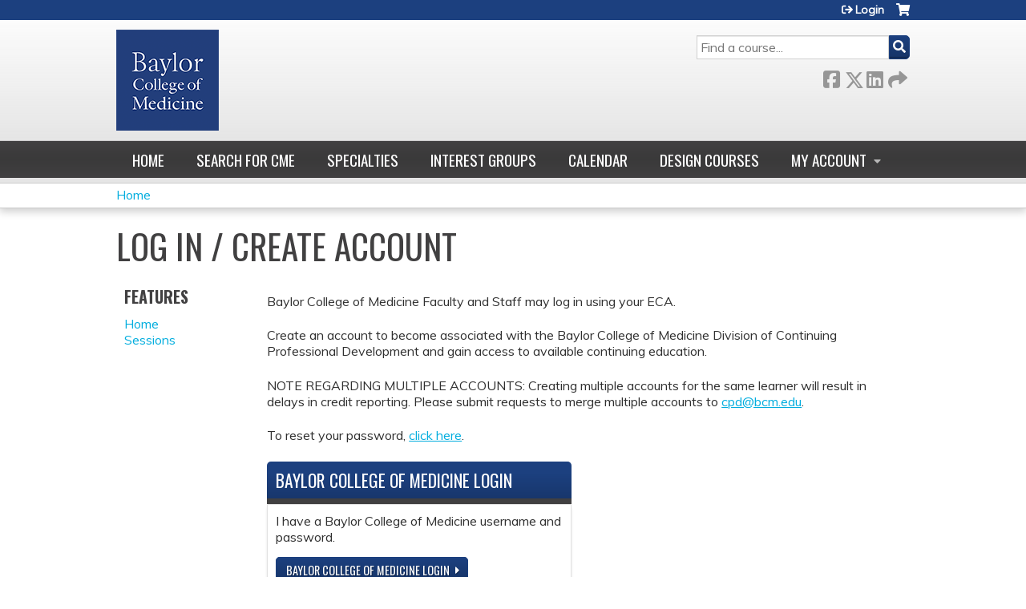

--- FILE ---
content_type: text/html; charset=utf-8
request_url: https://cpd.education.bcm.edu/2021-clinical-research-methods-for-center-of-excellence-in-health-equity-training-and-research-scholars/login?destination=node/128580
body_size: 7319
content:
<!DOCTYPE html>
<!--[if IEMobile 7]><html class="iem7"  lang="en" dir="ltr"><![endif]-->
<!--[if lte IE 6]><html class="lt-ie10 lt-ie9 lt-ie8 lt-ie7"  lang="en" dir="ltr"><![endif]-->
<!--[if (IE 7)&(!IEMobile)]><html class="lt-ie10 lt-ie9 lt-ie8"  lang="en" dir="ltr"><![endif]-->
<!--[if IE 8]><html class="lt-ie10 lt-ie9"  lang="en" dir="ltr"><![endif]-->
<!--[if IE 9]><html class="lt-ie10"  lang="en" dir="ltr"><![endif]-->
<!--[if (gte IE 10)|(gt IEMobile 7)]><!--><html  lang="en" dir="ltr" prefix="content: http://purl.org/rss/1.0/modules/content/ dc: http://purl.org/dc/terms/ foaf: http://xmlns.com/foaf/0.1/ og: http://ogp.me/ns# rdfs: http://www.w3.org/2000/01/rdf-schema# sioc: http://rdfs.org/sioc/ns# sioct: http://rdfs.org/sioc/types# skos: http://www.w3.org/2004/02/skos/core# xsd: http://www.w3.org/2001/XMLSchema#"><!--<![endif]-->

<head>
  <!--[if IE]><![endif]-->
<link rel="dns-prefetch" href="//netdna.bootstrapcdn.com" />
<link rel="preconnect" href="//netdna.bootstrapcdn.com" />
<link rel="dns-prefetch" href="//fonts.gstatic.com" />
<link rel="preconnect" href="//fonts.gstatic.com" crossorigin="" />
<link rel="dns-prefetch" href="//fonts.googleapis.com" />
<link rel="preconnect" href="//fonts.googleapis.com" />
<link rel="dns-prefetch" href="//www.googletagmanager.com" />
<link rel="preconnect" href="//www.googletagmanager.com" />
<link rel="dns-prefetch" href="//kit.fontawesome.com" />
<link rel="preconnect" href="//kit.fontawesome.com" />
<meta charset="utf-8" />
<link rel="shortcut icon" href="https://cpd.education.bcm.edu/sites/default/files/Screen%20Shot%202020-06-22%20at%202.54.00%20PM.png" type="image/png" />
<meta name="generator" content="Drupal 7 (https://www.drupal.org)" />
<link rel="canonical" href="https://cpd.education.bcm.edu/2021-clinical-research-methods-for-center-of-excellence-in-health-equity-training-and-research-scholars/login" />
<link rel="shortlink" href="https://cpd.education.bcm.edu/login" />
  <title>Log in / Create account | Baylor College of Medicine</title>

      <meta name="MobileOptimized" content="width">
    <meta name="HandheldFriendly" content="true">
    <meta name="viewport" content="width=device-width">
  
  <link type="text/css" rel="stylesheet" href="/sites/default/files/advagg_css/css__YZMmyCjxADNsxWJVyzxskiYBiPsGboww8DDJoAv1iVA__PqGVjSeXe3e-YM4xspxCavDlyydtEB28TRpZPTEwV5I__1pBwz_HTxEW3FT9rwrRX2NnPvBj92sC6BKEvLor1Rmo.css" media="all" />
<link type="text/css" rel="stylesheet" href="/sites/default/files/advagg_css/css__Bqg1SDmp9CAe6XEIkqmrkRsGk0iHTZHCcB95hCAlYnY__pvxzJdEyVw_5TVP2BBc6RFQHZTlmfsgpKtyMTJgxw8o__1pBwz_HTxEW3FT9rwrRX2NnPvBj92sC6BKEvLor1Rmo.css" media="screen" />
<link type="text/css" rel="stylesheet" href="/sites/default/files/advagg_css/css__UnCTeNsBteGDYvmLB2IoQmfyf2-hXrLG7Y7Rv64gV3c__JaAozOAy6s4O9uXP2RezJKLQuv6aCYjKAz8zYQ2QWOI__1pBwz_HTxEW3FT9rwrRX2NnPvBj92sC6BKEvLor1Rmo.css" media="all" />
<link type="text/css" rel="stylesheet" href="/sites/default/files/advagg_css/css__DJVWsB9CJVs_1IGdy-_cGuq4r6SVVaWbEnbS1U2p6y4__7g40UeM74r8hkrzDC6Hbb7RReIGNu-Jsb5XAbAPKIeA__1pBwz_HTxEW3FT9rwrRX2NnPvBj92sC6BKEvLor1Rmo.css" media="all" />
<link type="text/css" rel="stylesheet" href="//netdna.bootstrapcdn.com/font-awesome/4.0.3/css/font-awesome.min.css" media="all" />
<link type="text/css" rel="stylesheet" href="/sites/default/files/advagg_css/css__2oPrTIbtkn88ctEQ_DgVFXFZT9bBdrMywOuVyudwe78__skRjAq4Q1jvOv6OT14GuN-2jnF7dIasF0e8X-nBMv_0__1pBwz_HTxEW3FT9rwrRX2NnPvBj92sC6BKEvLor1Rmo.css" media="all" />
<link type="text/css" rel="stylesheet" href="/sites/default/files/advagg_css/css__-iUeKfPyBQvJYMOjZBcTUfaeFWRz40GUTHr-q0n_KUc__ef_P2clegZc7w_LHHH-kRhs494Jf3GetnOQ3ZrP35h8__1pBwz_HTxEW3FT9rwrRX2NnPvBj92sC6BKEvLor1Rmo.css" media="all" />
<link type="text/css" rel="stylesheet" href="/sites/default/files/advagg_css/css__DuLYUylDjxGy0e76t2itFhgUj9R9AeaiB5rFoM5Rc8c__uy-eSde8xPYWIYAFlTtXTOLavp_MT9JuX45TfVkSJyg__1pBwz_HTxEW3FT9rwrRX2NnPvBj92sC6BKEvLor1Rmo.css" media="print" />
<link type="text/css" rel="stylesheet" href="//fonts.googleapis.com/css?family=Muli:italic,regular|Oswald:300,700,regular&amp;subset=latin" media="all" />
<link type="text/css" rel="stylesheet" href="/sites/default/files/cpn/global.css?t9kd74" media="all" />
  <script src="/sites/default/files/advagg_js/js__AK-CL86gnIqwE9tzw-7GchyFRsasNF--XZ-i8xZPTig__rQaVI3heYo2BXUV133Ia4mgKj3R-xkDs52mhHfLT3rY__1pBwz_HTxEW3FT9rwrRX2NnPvBj92sC6BKEvLor1Rmo.js"></script>
<script>jQuery.migrateMute=true;jQuery.migrateTrace=false;</script>
<script src="/sites/default/files/advagg_js/js__-kvGcXFGWOaU7VpBvvU02ZjXrh74aVMBI8zWEAJByXE__7UycUSDIuB6lhk7Uq-4cbRUz0B4-w8Ee93Q1v03yjyQ__1pBwz_HTxEW3FT9rwrRX2NnPvBj92sC6BKEvLor1Rmo.js"></script>
<script src="/sites/default/files/advagg_js/js__GfRzbIO6VJ5UvXInirwKNGhuiSBoV7Q2-BarnwSB6xg__rFvI742fTngLQYYa0A-5OQY31VP84KnhbZvhJwCXE5w__1pBwz_HTxEW3FT9rwrRX2NnPvBj92sC6BKEvLor1Rmo.js"></script>
<script src="/sites/default/files/advagg_js/js___IOQj-Wx55GK140vLV8SnfJEZP900Q3r-omuG_T0fGU__QQ4oaFsINwZgtr53f12g-sxsfVlTg6ryP4Vffo9BIw4__1pBwz_HTxEW3FT9rwrRX2NnPvBj92sC6BKEvLor1Rmo.js"></script>
<script src="/sites/default/files/advagg_js/js__8KvbGt7pg3rWFZpfBAkOSZt0AY5HPYKH5azWM8EAf6c__L2eEneVBI8mj-tmXS8LeItfo0MAG-HKbM1wPhSJfWik__1pBwz_HTxEW3FT9rwrRX2NnPvBj92sC6BKEvLor1Rmo.js"></script>
<script async="async" src="https://www.googletagmanager.com/gtag/js?id=UA-2001829-6"></script>
<script>window.dataLayer = window.dataLayer || [];function gtag(){dataLayer.push(arguments)};gtag("js", new Date());gtag("config", "UA-2001829-6", {"groups":"default","anonymize_ip":true});</script>
<script src="https://kit.fontawesome.com/a38c5c05f8.js"></script>
<script src="/sites/default/files/advagg_js/js__bioOAIAtGKh54p1E5luQ96V2m6brdUxkvHA9TeksM00__u3DxI-y_lXuvF2tqhtdqHcrGw3t7pQfFlgxrVV02cXw__1pBwz_HTxEW3FT9rwrRX2NnPvBj92sC6BKEvLor1Rmo.js"></script>
<script src="/sites/default/files/advagg_js/js__Hb4P6zBByLaIBZA0hfMrut0a2b-f-vAlXzMXjYdGQPQ__JUwkRQTcSkg_MiZ0I9sxHxpLfPlxAgrvizBOIyOJwxQ__1pBwz_HTxEW3FT9rwrRX2NnPvBj92sC6BKEvLor1Rmo.js"></script>
<script>jQuery.extend(Drupal.settings,{"basePath":"\/","pathPrefix":"","setHasJsCookie":0,"ajaxPageState":{"theme":"ce","theme_token":"TBk3ex0JEGfVLmEEqEOrvR67M814LUWU2y0XScPvoKI","css":{"modules\/system\/system.base.css":1,"modules\/system\/system.menus.css":1,"modules\/system\/system.messages.css":1,"modules\/system\/system.theme.css":1,"sites\/all\/modules\/contrib\/tipsy\/stylesheets\/tipsy.css":1,"modules\/book\/book.css":1,"sites\/all\/modules\/contrib\/calendar\/css\/calendar_multiday.css":1,"sites\/all\/modules\/custom\/calendar_plus\/css\/calendar_plus.css":1,"modules\/comment\/comment.css":1,"sites\/all\/modules\/contrib\/date\/date_repeat_field\/date_repeat_field.css":1,"sites\/all\/modules\/features\/ethosce_admin\/ethosce-admin.css":1,"sites\/all\/modules\/features\/ethosce_bi\/ethosce_bi.css":1,"sites\/all\/modules\/features\/ethosce_faculty_management\/ethosce_faculty_management.css":1,"sites\/all\/modules\/features\/ethosce_warpwire\/ethosce_warpwire.css":1,"modules\/field\/theme\/field.css":1,"modules\/node\/node.css":1,"modules\/poll\/poll.css":1,"sites\/all\/modules\/contrib\/quiz\/quiz.css":1,"sites\/all\/modules\/contrib\/relation_add\/relation_add.css":1,"sites\/all\/modules\/contrib\/relation_add\/modules\/relation_add_block\/relation_add_block.css":1,"modules\/search\/search.css":1,"sites\/all\/modules\/contrib\/ubercart\/uc_order\/uc_order.css":1,"sites\/all\/modules\/contrib\/ubercart\/uc_product\/uc_product.css":1,"sites\/all\/modules\/contrib\/ubercart\/uc_store\/uc_store.css":1,"modules\/user\/user.css":1,"sites\/all\/modules\/contrib\/workflow\/workflow_admin_ui\/workflow_admin_ui.css":1,"sites\/all\/modules\/contrib\/views\/css\/views.css":1,"sites\/all\/modules\/contrib\/media\/modules\/media_wysiwyg\/css\/media_wysiwyg.base.css":1,"sites\/all\/modules\/contrib\/ctools\/css\/ctools.css":1,"\/\/netdna.bootstrapcdn.com\/font-awesome\/4.0.3\/css\/font-awesome.min.css":1,"sites\/all\/modules\/contrib\/panels\/css\/panels.css":1,"sites\/all\/modules\/contrib\/pdm\/pdm.css":1,"sites\/all\/modules\/contrib\/views_tooltip\/views_tooltip.css":1,"sites\/all\/modules\/contrib\/panels\/plugins\/layouts\/twocol_stacked\/twocol_stacked.css":1,"sites\/all\/modules\/contrib\/navbar_extras\/modules\/navbar_shiny\/css\/navbar_shiny.css":1,"sites\/all\/libraries\/mmenu\/main\/src\/css\/jquery.mmenu.all.css":1,"sites\/all\/libraries\/mmenu\/icomoon\/icomoon.css":1,"sites\/all\/modules\/contrib\/mmenu\/themes\/mm-basic\/styles\/mm-basic.css":1,"sites\/all\/themes\/ethosce_base\/system.menus.css":1,"sites\/all\/themes\/ethosce_base\/css\/normalize.css":1,"sites\/all\/themes\/ethosce_base\/css\/wireframes.css":1,"sites\/all\/themes\/ethosce_base\/css\/layouts\/responsive-sidebars.css":1,"sites\/all\/themes\/ethosce_base\/css\/page-backgrounds.css":1,"sites\/all\/themes\/ethosce_base\/css\/tabs.css":1,"sites\/all\/themes\/ethosce_base\/css\/pages.css":1,"sites\/all\/themes\/ethosce_base\/css\/blocks.css":1,"sites\/all\/themes\/ethosce_base\/css\/navigation.css":1,"sites\/all\/themes\/ethosce_base\/css\/views-styles.css":1,"sites\/all\/themes\/ethosce_base\/css\/nodes.css":1,"sites\/all\/themes\/ethosce_base\/css\/comments.css":1,"sites\/all\/themes\/ethosce_base\/css\/forms.css":1,"sites\/all\/themes\/ethosce_base\/css\/fields.css":1,"sites\/all\/themes\/ethosce_base\/css\/print.css":1,"sites\/all\/themes\/ce\/css\/ce.css":1,"sites\/all\/themes\/ce\/css\/ce-media-queries.css":1,"sites\/all\/themes\/ce\/css\/ce-print.css":1,"\/\/fonts.googleapis.com\/css?family=Muli:italic,regular|Oswald:300,700,regular\u0026subset=latin":1,"cpn_global":1},"js":{"sites\/all\/modules\/contrib\/jquery_update\/replace\/jquery\/1.12\/jquery.min.js":1,"sites\/all\/modules\/contrib\/jquery_update\/replace\/jquery-migrate\/1\/jquery-migrate.min.js":1,"misc\/jquery-extend-3.4.0.js":1,"misc\/jquery-html-prefilter-3.5.0-backport.js":1,"misc\/jquery.once.js":1,"misc\/drupal.js":1,"sites\/all\/modules\/contrib\/tipsy\/javascripts\/jquery.tipsy.js":1,"sites\/all\/modules\/contrib\/tipsy\/javascripts\/tipsy.js":1,"sites\/all\/modules\/contrib\/jquery_update\/replace\/ui\/external\/jquery.cookie.js":1,"misc\/form-single-submit.js":1,"sites\/all\/modules\/custom\/calendar_plus\/js\/jquery.equalheights.js":1,"sites\/all\/modules\/features\/ethosce_admin\/ethosce-admin.js":1,"sites\/all\/modules\/features\/ethosce_bi\/ethosce_bi.js":1,"sites\/all\/modules\/features\/ethosce_faculty_management\/ethosce_faculty_management.js":1,"sites\/all\/modules\/features\/ethosce_site\/ethosce_site.js":1,"sites\/all\/modules\/features\/ethosce_slideshow\/js\/ethosce_slideshow.js":1,"sites\/all\/modules\/custom\/upload_progress\/js\/upload_progress.js":1,"sites\/all\/modules\/contrib\/pdm\/pdm.js":1,"sites\/all\/modules\/features\/ethosce_courses\/js\/vertical_steps.js":1,"sites\/all\/modules\/contrib\/google_analytics\/googleanalytics.js":1,"https:\/\/www.googletagmanager.com\/gtag\/js?id=UA-2001829-6":1,"https:\/\/kit.fontawesome.com\/a38c5c05f8.js":1,"sites\/all\/modules\/contrib\/mmenu\/js\/mmenu.js":1,"sites\/all\/libraries\/mmenu\/hammer\/hammer.js":1,"sites\/all\/libraries\/mmenu\/jquery.hammer\/jquery.hammer.js":1,"sites\/all\/libraries\/mmenu\/main\/src\/js\/jquery.mmenu.min.all.js":1,"sites\/all\/themes\/ce\/js\/ce.js":1}},"uid":0,"warpwire":{"warpwire_url":"https:\/\/ab5afa35eb20.warpwire.com\/","warpwire_module_path":"sites\/all\/modules\/custom\/warpwire","warpwire_share_default":1,"warpwire_title_default":1,"warpwire_autoplay_default":0,"warpwire_cc_load_policy_default":0,"warpwire_secure_portal_default":1},"tipsy":{"custom_selectors":[{"selector":".tipsy","options":{"fade":1,"gravity":"w","delayIn":0,"delayOut":0,"trigger":"hover","opacity":"0.8","offset":0,"html":0,"tooltip_content":{"source":"attribute","selector":"title"}}},{"selector":".views-tooltip","options":{"fade":1,"gravity":"autoNS","delayIn":0,"delayOut":0,"trigger":"hover","opacity":"0.8","offset":0,"html":1,"tooltip_content":{"source":"attribute","selector":"tooltip-content"}}}]},"mmenu":{"mmenu_left":{"enabled":"1","title":"Left menu","name":"mmenu_left","blocks":[{"module_delta":"ethosce_search|ethosce_search","menu_parameters":{"min_depth":"1"},"title":"\u003Cnone\u003E","collapsed":"0","wrap":"1","module":"ethosce_search","delta":"ethosce_search"},{"module_delta":"system|main-menu","menu_parameters":{"min_depth":"1"},"title":"\u003Cnone\u003E","collapsed":"0","wrap":"1","module":"system","delta":"main-menu"},{"module_delta":"local_tasks_blocks|menu_local_tasks","menu_parameters":{"min_depth":"1"},"title":"\u003Cnone\u003E","collapsed":"0","wrap":"1","module":"local_tasks_blocks","delta":"menu_local_tasks"}],"options":{"classes":"mm-basic","effects":[],"slidingSubmenus":true,"clickOpen":{"open":true,"selector":"#ethosce-mmenu-toggle"},"counters":{"add":true,"update":true},"dragOpen":{"open":true,"pageNode":"body","threshold":100,"maxStartPos":50},"footer":{"add":false,"content":"","title":"Copyright \u00a92017","update":true},"header":{"add":false,"content":"","title":"Site-Install","update":true},"labels":{"collapse":false},"offCanvas":{"enabled":true,"modal":false,"moveBackground":true,"position":"left","zposition":"front"},"searchfield":{"add":false,"addTo":"menu","search":false,"placeholder":"Search","noResults":"No results found.","showLinksOnly":true}},"configurations":{"clone":false,"preventTabbing":false,"panelNodetype":"div, ul, ol","transitionDuration":400,"classNames":{"label":"Label","panel":"Panel","selected":"Selected","buttonbars":{"buttonbar":"anchors"},"counters":{"counter":"Counter"},"fixedElements":{"fixedTop":"FixedTop","fixedBottom":"FixedBottom"},"footer":{"panelFooter":"Footer"},"header":{"panelHeader":"Header","panelNext":"Next","panelPrev":"Prev"},"labels":{"collapsed":"Collapsed"},"toggles":{"toggle":"Toggle","check":"Check"}},"dragOpen":{"width":{"perc":0.8,"min":140,"max":440},"height":{"perc":0.8,"min":140,"max":880}},"offCanvas":{"menuInjectMethod":"prepend","menuWrapperSelector":"body","pageNodetype":"div","pageSelector":"body \u003E div"}},"custom":[],"position":"left"}},"googleanalytics":{"account":["UA-2001829-6"],"trackOutbound":1,"trackMailto":1,"trackDownload":1,"trackDownloadExtensions":"7z|aac|arc|arj|asf|asx|avi|bin|csv|doc(x|m)?|dot(x|m)?|exe|flv|gif|gz|gzip|hqx|jar|jpe?g|js|mp(2|3|4|e?g)|mov(ie)?|msi|msp|pdf|phps|png|ppt(x|m)?|pot(x|m)?|pps(x|m)?|ppam|sld(x|m)?|thmx|qtm?|ra(m|r)?|sea|sit|tar|tgz|torrent|txt|wav|wma|wmv|wpd|xls(x|m|b)?|xlt(x|m)|xlam|xml|z|zip"},"currentPath":"login","currentPathIsAdmin":false,"urlIsAjaxTrusted":{"\/search":true},"ogContext":{"groupType":"node","gid":"116696"}});</script>
      <!--[if lt IE 9]>
    <script src="/sites/all/themes/zen/js/html5-respond.js"></script>
    <![endif]-->
  </head>
<body class="html not-front not-logged-in one-sidebar sidebar-first page-login og-context og-context-node og-context-node-116696 section-login page-panels title-length-small title-length-23 not-homepage  no-tabs no-course-sidebar no-search-sidebar no-uc-cart not-admin-theme user-non-sso" >
  <div id="wrapper">
    <div id="page-wrapper">
              <p id="skip-link">
          <a href="#main-content" class="element-invisible element-focusable">Jump to content</a>
        </p>
                  
<div id="header-wrapper">
  <header id="header">
    <div id="header-inner" class="clearfix">
              <a href="https://www.bcm.edu" title="Home" rel="home" id="logo"><img src="https://cpd.education.bcm.edu/sites/default/files/logo-bcm-flat%20%281%29.png" alt="Home" /></a>
      
              <div id="name-and-slogan">
                      <h1 id="site-name">
              <a href="https://www.bcm.edu" title="Home" rel="home"><span>Baylor College of Medicine</span></a>
            </h1>
          
                  </div><!-- /#name-and-slogan -->
            <div id="header-right">
          <div class="header__region region region-header">
    <div id="block-ethosce-search-ethosce-search" class="block block-ethosce-search first odd">

    
  <div class="content">
    <form action="/search" method="post" id="ethosce-search-form" accept-charset="UTF-8"><div><div class="container-inline form-wrapper" id="edit-ethosce-search"><div class="form-item form-type-textfield form-item-text">
  <div class="field-label"><label  class="element-invisible" for="edit-text">Search</label> </div>
 <input placeholder="Find a course..." type="text" id="edit-text" name="text" value="" size="20" maxlength="128" class="form-text" />
</div>
<input type="submit" id="edit-submit" name="op" value="Search" class="form-submit" /></div><input type="hidden" name="form_build_id" value="form-CApq84ZoXrbLLTKiGBGylrEZ8AOQoaKo_q77lK0E5Z4" />
<input type="hidden" name="form_id" value="ethosce_search_form" />
</div></form>  </div>
</div>
<div id="ethosce-user-links-wrapper" class="clearfix">
  <div id="ethosce-mmenu-toggle">Open menu</div>  <div id="uc-cart-link"><a href="/2021-clinical-research-methods-for-center-of-excellence-in-health-equity-training-and-research-scholars/user/login?destination=node/128580" class="no-items" data-count="0"><span>Cart</span></a></div>  <div id="block-system-user-menu" class="block block-system block-menu even" role="navigation">
    <div class="content">
      <ul class="menu"><li class="menu__item is-leaf first last leaf"><a href="/2021-clinical-research-methods-for-center-of-excellence-in-health-equity-training-and-research-scholars/user/register?destination=node/128580" title="" class="menu__link">Login</a></li>
</ul>    </div>
  </div>
  </div>
<div id="block-service-links-service-links-not-node" class="block block-service-links last odd">

    <h3 class="block__title block-title">Bookmark/Search this post</h3>
  
  <div class="content">
    <div class="service-links"><div class="item-list"><ul><li class="first"><a href="https://www.facebook.com/sharer.php?u=https%3A//cpd.education.bcm.edu/2021-clinical-research-methods-for-center-of-excellence-in-health-equity-training-and-research-scholars/login&amp;t=Log%20in%20/%20Create%20account" title="Share on Facebook" class="service-links-facebook" rel="nofollow" target="_blank"><img typeof="foaf:Image" src="https://cpd.education.bcm.edu/sites/all/themes/ce/css/images/facebook.png" alt="Facebook logo" /> Facebook</a></li>
<li><a href="https://x.com/intent/post?url=https%3A//cpd.education.bcm.edu/2021-clinical-research-methods-for-center-of-excellence-in-health-equity-training-and-research-scholars/login&amp;text=Log%20in%20/%20Create%20account" title="Share this on X" class="service-links-twitter" rel="nofollow" target="_blank"><img typeof="foaf:Image" src="https://cpd.education.bcm.edu/sites/all/themes/ce/css/images/twitter.png" alt="X logo" /> X</a></li>
<li><a href="https://www.linkedin.com/shareArticle?mini=true&amp;url=https%3A//cpd.education.bcm.edu/2021-clinical-research-methods-for-center-of-excellence-in-health-equity-training-and-research-scholars/login&amp;title=Log%20in%20/%20Create%20account&amp;summary=&amp;source=Baylor%20College%20of%20Medicine" title="Publish this post to LinkedIn" class="service-links-linkedin" rel="nofollow" target="_blank"><img typeof="foaf:Image" src="https://cpd.education.bcm.edu/sites/all/themes/ce/css/images/linkedin.png" alt="LinkedIn logo" /> LinkedIn</a></li>
<li class="last"><a href="https://cpd.education.bcm.edu/2021-clinical-research-methods-for-center-of-excellence-in-health-equity-training-and-research-scholars/forward?path=login" title="Send to a friend" class="service-links-forward" rel="nofollow" target="_blank"><img typeof="foaf:Image" src="https://cpd.education.bcm.edu/sites/all/themes/ce/css/images/forward.png" alt="Forward logo" /> Forward</a></li>
</ul></div></div>  </div>
</div>
  </div>
      </div>
    </div><!--/#header-inner-->
  </header>

  <div id="navigation-outer">
    <div id="navigation">
      <div id="topnav-inner">
                  <nav id="main-menu">
            <ul class="menu"><li class="menu__item is-leaf first leaf"><a href="/2021-clinical-research-methods-for-center-of-excellence-in-health-equity-training-and-research-scholars" title="" class="menu__link">Home</a></li>
<li class="menu__item is-leaf leaf"><a href="https://clinicianresources.bcm.edu/learning/?order=field_course_event_date_value&amp;sort=desc" title="" class="menu__link">Search for CME</a></li>
<li class="menu__item is-leaf leaf"><a href="https://clinicianresources.bcm.edu/specialties/" title="" class="menu__link">Specialties</a></li>
<li class="menu__item is-leaf leaf"><a href="https://clinicianresources.bcm.edu/interest-group/" title="" class="menu__link">Interest Groups</a></li>
<li class="menu__item is-leaf leaf"><a href="https://clinicianresources.bcm.edu/calendar/" title="" class="menu__link">Calendar</a></li>
<li class="menu__item is-leaf leaf"><a href="https://clinicianresources.bcm.edu/design-courses/" title="" class="menu__link">Design Courses</a></li>
<li class="menu__item is-expanded last expanded"><a href="/2021-clinical-research-methods-for-center-of-excellence-in-health-equity-training-and-research-scholars/my/edit/profile" title="" class="menu__link">My account</a><ul class="menu"><li class="menu__item is-leaf first leaf"><a href="/2021-clinical-research-methods-for-center-of-excellence-in-health-equity-training-and-research-scholars/my/activities" title="" class="menu__link">Transcript</a></li>
<li class="menu__item is-leaf leaf"><a href="/2021-clinical-research-methods-for-center-of-excellence-in-health-equity-training-and-research-scholars/my/activities/pending" title="" class="menu__link">Courses</a></li>
<li class="menu__item is-leaf last leaf"><a href="/2021-clinical-research-methods-for-center-of-excellence-in-health-equity-training-and-research-scholars/my/orders" title="" class="menu__link">Orders &amp; receipts</a></li>
</ul></li>
</ul>          </nav>
        
      </div><!--/#topnav-inner-->
    </div><!-- /#navigation -->

          <div id="crumbs">
        <div id="crumbs-inner" class="clearfix">
          <div id="breadcrumb-container">
            <h2 class="element-invisible">You are here</h2><div class="breadcrumb"><a href="/">Home</a></div>          </div>
        </div>
      </div>
      </div><!-- /#navigation-outer -->


      <div id="title-container">
      <div id="title-container-inner" class="clearfix">
                                  <h1 class="title" id="page-title">Log in / Create account</h1>
                      </div>
    </div>
  
</div><!--/#header-wrapper-->

<div id="page">
  <div id="main-wrapper">
    <div id="main">
      
            <div id="content" class="column" role="main">
                        <a id="main-content"></a>
                <div id="content-area">
                                        


<div class="panel-2col-stacked clearfix panel-display" id="ethosce-sso-disambig">
      <div class="panel-col-top panel-panel">
      <div class="inside"><div class="panel-pane pane-custom pane-4"  id="ethosce-sso-disambig-welcome" >
  
      
  
  <div class="pane-content">
    <p>Baylor College of Medicine Faculty and Staff may log in using your ECA.</p><p>Create an account to become associated with the Baylor College of Medicine Division of Continuing Professional Development and gain access to available continuing education.</p><p>NOTE REGARDING MULTIPLE ACCOUNTS: Creating multiple accounts for the same learner will result in delays in credit reporting. Please submit requests to merge multiple accounts to <a><span class="__cf_email__" data-cfemail="e98a998da98b8a84c78c8d9c">[email&#160;protected]</span></a>.</p><p>To reset your password, <a href="https://cpd.education.bcm.edu/user/password">click here</a>.</p><div class="center-wrapper clearfix"><div class="panel-col-first panel-panel"><div class="inside"><div class="pane-2 pane-custom panel-pane" id="ethosce-sso-disambig-external-bcm"><h3 class="pane-title">Baylor College of Medicine Login</h3><div class="pane-content"><p>I have a Baylor College of Medicine username and password.</p><div class="action-link"><a href="/saml_login?idp=https://sts.windows.net/a83dba53-124d-4d32-88f0-b72889a9e926/&amp;destination=node/128580">Baylor College of Medicine Login</a></div></div></div></div></div><div class="panel-col-last panel-panel"><div class="inside"> </div></div></div><div class="clearfix"><p>If you do not have a Baylor College of Medicine ECA, you can log in either using your Baylor Clinician Resources account, if you have one, or by creating a visitor account. Baylor faculty and staff should use their ECA to sign in using the above link.</p></div>  </div>

  
  </div>
</div>
    </div>
  
  <div class="center-wrapper">
    <div class="panel-col-first panel-panel">
      <div class="inside"><div class="panel-pane pane-custom pane-2"  id="ethosce-sso-disambig-external" >
  
        <h3 class="pane-title">Baylor Clinician Resources Login</h3>
    
  
  <div class="pane-content">
    <p>I have a Baylor Clinician Resources or a CommonSpirit Health account.</p><div class="action-link"><a href="/saml_login?idp=https://clinicianresources.bcm.edu/idp/metadata&amp;destination=node/128580">Baylor Clinician Resources Login</a></div><div class="action-link ethosce-sso-link-saml"><a href="/2021-clinical-research-methods-for-center-of-excellence-in-health-equity-training-and-research-scholars/saml_login?destination=node/128580">Baylor College of Medicine login</a></div>  </div>

  
  </div>
</div>
    </div>
    <div class="panel-col-last panel-panel">
      <div class="inside"><div class="panel-pane pane-custom pane-3"  id="ethosce-sso-disambig-local" >
  
        <h3 class="pane-title">Visitor Login</h3>
    
  
  <div class="pane-content">
    <p>I do not have a Baylor College of Medicine username and password.</p><div class="action-link ethosce-sso-link-local"><a href="/2021-clinical-research-methods-for-center-of-excellence-in-health-equity-training-and-research-scholars/user/visitor-login?destination=node/128580">Visitor login</a></div><br/><div class="action-link ethosce-sso-link-local"><a href="/2021-clinical-research-methods-for-center-of-excellence-in-health-equity-training-and-research-scholars/user/visitor-register?destination=node/128580">Create new visitor account</a></div>  </div>

  
  </div>
</div>
    </div>
  </div>

  </div>
                  </div>
              </div><!-- /#content -->

      
              <aside class="sidebars">
                      <section class="region region-sidebar-first column sidebar">
    <div id="block-menu-features" class="block block-menu first last odd" role="navigation">

    <h3 class="block__title block-title">Features</h3>
  
  <div class="content">
    <ul class="menu"><li class="menu__item is-leaf first leaf"><a href="/2021-clinical-research-methods-for-center-of-excellence-in-health-equity-training-and-research-scholars" class="menu__link front">Home</a></li>
<li class="menu__item is-leaf last leaf"><a href="/2021-clinical-research-methods-for-center-of-excellence-in-health-equity-training-and-research-scholars/series-events" class="menu__link series-events">Sessions</a></li>
</ul>  </div>
</div>
  </section>
                  </aside><!-- /.sidebars -->
                </div><!-- /#main -->
  </div><!-- /#main-wrapper -->

</div><!-- /#page -->

<footer id="footer">
  <div id="footer-inner" class="clearfix">
    <p>©2006-2025 Baylor College of Medicine<br />Division of Continuing Professional Development<br />One Baylor Plaza, Houston, Texas 77030 <br /><strong>Mail: </strong>One Baylor Plaza, Mail Stop BCM155, Houston, Texas 77030<br /><strong>Phone: </strong>713-798-8237<br /><strong>Email: </strong><a href="/cdn-cgi/l/email-protection" class="__cf_email__" data-cfemail="177467735775747a39727362">[email&#160;protected]</a></p>    <a id="ethosce-footer-callout" href="https://www.ethosce.com">Powered by the EthosCE Learning Management System, a continuing education LMS.</a>
  </div>
</footer>



    </div>
      <div class="region region-page-bottom">
    
<nav id="mmenu_left" class="mmenu-nav clearfix">
  <ul>
                                    <li class="mmenu-block-wrap"><span><div id="block-ethosce-search-ethosce-search--2" class="block block-ethosce-search first odd">

    
  <div class="content">
    <form action="/search" method="post" id="ethosce-search-form--3" accept-charset="UTF-8"><div><div class="container-inline form-wrapper" id="edit-ethosce-search--3"><div class="form-item form-type-textfield form-item-text">
  <div class="field-label"><label  class="element-invisible" for="edit-text--3">Search</label> </div>
 <input placeholder="Find a course..." type="text" id="edit-text--3" name="text" value="" size="20" maxlength="128" class="form-text" />
</div>
<input type="submit" id="edit-submit--3" name="op" value="Search" class="form-submit" /></div><input type="hidden" name="form_build_id" value="form-rfUmRhHbWbtSxvH29lHKOebfl0PhHKyByJCFlp2a1Ng" />
<input type="hidden" name="form_id" value="ethosce_search_form" />
</div></form>  </div>
</div>
</span></li>
                                                  <li class="mmenu-block-wrap"><span><ul class="mmenu-mm-list-level-1"><li class="mmenu-mm-list-mlid-1942 mmenu-mm-list-path-front"><a href="/2021-clinical-research-methods-for-center-of-excellence-in-health-equity-training-and-research-scholars" class="mmenu-mm-list "><i class="icon-home"></i><span class="mmenu-block-title">Home</span></a></li><li class="mmenu-mm-list-mlid-1104 mmenu-mm-list-path-https:--clinicianresources.bcm.edu-learning"><a href="https://clinicianresources.bcm.edu/learning/?order=field_course_event_date_value&amp;sort=desc" class="mmenu-mm-list "><i class="icon-list2"></i><span class="mmenu-block-title">Search for CME</span></a></li><li class="mmenu-mm-list-mlid-11580 mmenu-mm-list-path-https:--clinicianresources.bcm.edu-specialties"><a href="https://clinicianresources.bcm.edu/specialties/" class="mmenu-mm-list "><i class="icon-list2"></i><span class="mmenu-block-title">Specialties</span></a></li><li class="mmenu-mm-list-mlid-11576 mmenu-mm-list-path-https:--clinicianresources.bcm.edu-interest-group"><a href="https://clinicianresources.bcm.edu/interest-group/" class="mmenu-mm-list "><i class="icon-list2"></i><span class="mmenu-block-title">Interest Groups</span></a></li><li class="mmenu-mm-list-mlid-1107 mmenu-mm-list-path-https:--clinicianresources.bcm.edu-calendar"><a href="https://clinicianresources.bcm.edu/calendar/" class="mmenu-mm-list "><i class="icon-list2"></i><span class="mmenu-block-title">Calendar</span></a></li><li class="mmenu-mm-list-mlid-11577 mmenu-mm-list-path-https:--clinicianresources.bcm.edu-design-courses"><a href="https://clinicianresources.bcm.edu/design-courses/" class="mmenu-mm-list "><i class="icon-list2"></i><span class="mmenu-block-title">Design Courses</span></a></li><li class="mmenu-mm-list-mlid-1108 mmenu-mm-list-path-my-edit-profile"><a href="/2021-clinical-research-methods-for-center-of-excellence-in-health-equity-training-and-research-scholars/my/edit/profile" class="mmenu-mm-list "><i class="icon-list2"></i><span class="mmenu-block-title">My account</span></a><ul class="mmenu-mm-list-level-2"><li class="mmenu-mm-list-mlid-1109 mmenu-mm-list-path-my-activities"><a href="/2021-clinical-research-methods-for-center-of-excellence-in-health-equity-training-and-research-scholars/my/activities" class="mmenu-mm-list "><i class="icon-list2"></i><span class="mmenu-block-title">Transcript</span></a></li><li class="mmenu-mm-list-mlid-1110 mmenu-mm-list-path-my-activities-pending"><a href="/2021-clinical-research-methods-for-center-of-excellence-in-health-equity-training-and-research-scholars/my/activities/pending" class="mmenu-mm-list "><i class="icon-list2"></i><span class="mmenu-block-title">Courses</span></a></li><li class="mmenu-mm-list-mlid-6186 mmenu-mm-list-path-my-orders"><a href="/2021-clinical-research-methods-for-center-of-excellence-in-health-equity-training-and-research-scholars/my/orders" class="mmenu-mm-list "><i class="icon-list2"></i><span class="mmenu-block-title">Orders & receipts</span></a></li></ul></li></ul></span></li>
                    </ul>
</nav>
  </div>
  </div>
<script data-cfasync="false" src="/cdn-cgi/scripts/5c5dd728/cloudflare-static/email-decode.min.js"></script></body>
</html>
